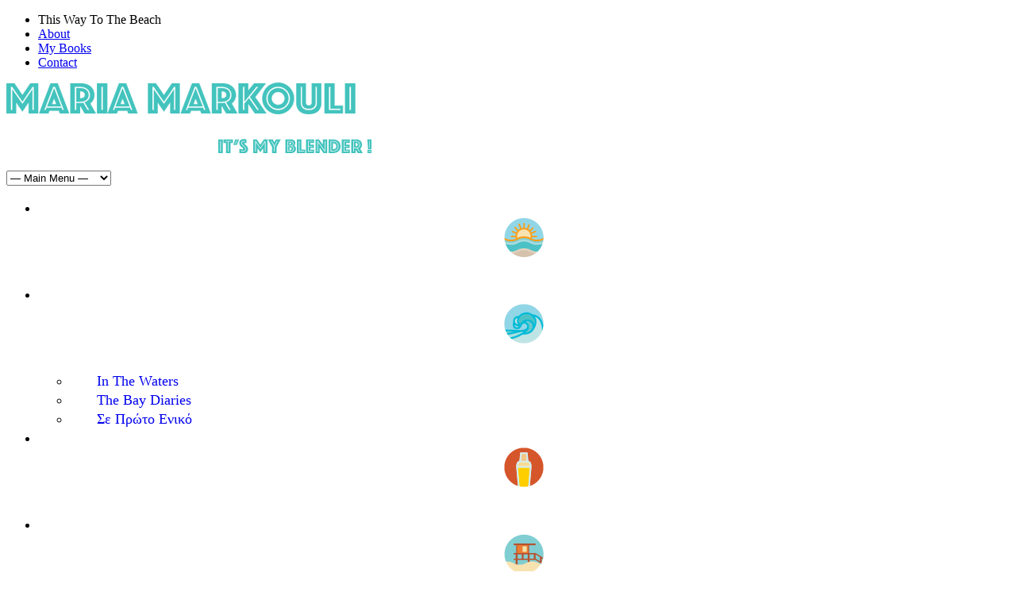

--- FILE ---
content_type: text/html; charset=utf-8
request_url: https://www.google.com/recaptcha/api2/aframe
body_size: 265
content:
<!DOCTYPE HTML><html><head><meta http-equiv="content-type" content="text/html; charset=UTF-8"></head><body><script nonce="UoSgT05Nde0jOwonXwzGJA">/** Anti-fraud and anti-abuse applications only. See google.com/recaptcha */ try{var clients={'sodar':'https://pagead2.googlesyndication.com/pagead/sodar?'};window.addEventListener("message",function(a){try{if(a.source===window.parent){var b=JSON.parse(a.data);var c=clients[b['id']];if(c){var d=document.createElement('img');d.src=c+b['params']+'&rc='+(localStorage.getItem("rc::a")?sessionStorage.getItem("rc::b"):"");window.document.body.appendChild(d);sessionStorage.setItem("rc::e",parseInt(sessionStorage.getItem("rc::e")||0)+1);localStorage.setItem("rc::h",'1768277772692');}}}catch(b){}});window.parent.postMessage("_grecaptcha_ready", "*");}catch(b){}</script></body></html>

--- FILE ---
content_type: application/javascript
request_url: https://www.monopoli.gr/wp-content/themes/monopoli/common/widget/widget.js
body_size: -78
content:
var widmenu = document.querySelectorAll('.widget_menu div');
var widtabs = document.querySelectorAll('.widget_tab .widget_box');
widmenu.forEach(function(element) {
  element.addEventListener("click", function(){
    for (var i = 0; i < widmenu.length; i++) { widmenu[i].classList.remove('active'); }
    this.classList.add('active');
    var select = document.getElementById("widget_box_"+this.dataset.menu);
    for (var i = 0; i < widtabs.length; i++) { widtabs[i].classList.remove('active'); }
    select.classList.add('active');
  });
});
